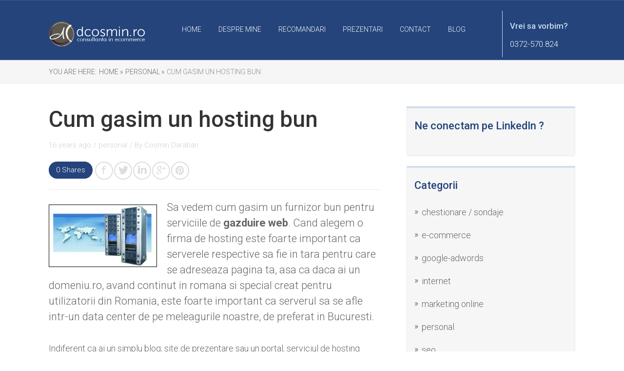

--- FILE ---
content_type: text/html; charset=UTF-8
request_url: https://www.dcosmin.ro/cum-gasim-un-hosting-bun/
body_size: 10625
content:

<!DOCTYPE html>
<html lang="en-US">
<head>
		<!--[if lt IE 9]>
	<script src="https://www.dcosmin.ro/wp-content/themes/rise/js/html5/dist/html5shiv.js"></script>
	<script src="//css3-mediaqueries-js.googlecode.com/svn/trunk/css3-mediaqueries.js"></script>
	<![endif]-->
	<!--[if IE 8]>
	<link rel="stylesheet" type="text/css" href="https://www.dcosmin.ro/wp-content/themes/rise/css/ie8.css"/>
	<![endif]-->
	<!--[if IE 7]>
	<link rel="stylesheet" type="text/css" href="https://www.dcosmin.ro/wp-content/themes/rise/css/ie7.css"/>
	<![endif]-->
	<meta name="viewport" content="width=device-width, initial-scale=1.0"/>
	<meta charset="UTF-8">
	
	
		<title>Cum gasim un hosting bun</title>
<meta name='robots' content='max-image-preview:large' />
<link rel='dns-prefetch' href='//s.w.org' />
<link rel="alternate" type="application/rss+xml" title=" &raquo; Cum gasim un hosting bun Comments Feed" href="https://www.dcosmin.ro/cum-gasim-un-hosting-bun/feed/" />
<script type="text/javascript">
window._wpemojiSettings = {"baseUrl":"https:\/\/s.w.org\/images\/core\/emoji\/14.0.0\/72x72\/","ext":".png","svgUrl":"https:\/\/s.w.org\/images\/core\/emoji\/14.0.0\/svg\/","svgExt":".svg","source":{"concatemoji":"https:\/\/www.dcosmin.ro\/wp-includes\/js\/wp-emoji-release.min.js?ver=6.0.11"}};
/*! This file is auto-generated */
!function(e,a,t){var n,r,o,i=a.createElement("canvas"),p=i.getContext&&i.getContext("2d");function s(e,t){var a=String.fromCharCode,e=(p.clearRect(0,0,i.width,i.height),p.fillText(a.apply(this,e),0,0),i.toDataURL());return p.clearRect(0,0,i.width,i.height),p.fillText(a.apply(this,t),0,0),e===i.toDataURL()}function c(e){var t=a.createElement("script");t.src=e,t.defer=t.type="text/javascript",a.getElementsByTagName("head")[0].appendChild(t)}for(o=Array("flag","emoji"),t.supports={everything:!0,everythingExceptFlag:!0},r=0;r<o.length;r++)t.supports[o[r]]=function(e){if(!p||!p.fillText)return!1;switch(p.textBaseline="top",p.font="600 32px Arial",e){case"flag":return s([127987,65039,8205,9895,65039],[127987,65039,8203,9895,65039])?!1:!s([55356,56826,55356,56819],[55356,56826,8203,55356,56819])&&!s([55356,57332,56128,56423,56128,56418,56128,56421,56128,56430,56128,56423,56128,56447],[55356,57332,8203,56128,56423,8203,56128,56418,8203,56128,56421,8203,56128,56430,8203,56128,56423,8203,56128,56447]);case"emoji":return!s([129777,127995,8205,129778,127999],[129777,127995,8203,129778,127999])}return!1}(o[r]),t.supports.everything=t.supports.everything&&t.supports[o[r]],"flag"!==o[r]&&(t.supports.everythingExceptFlag=t.supports.everythingExceptFlag&&t.supports[o[r]]);t.supports.everythingExceptFlag=t.supports.everythingExceptFlag&&!t.supports.flag,t.DOMReady=!1,t.readyCallback=function(){t.DOMReady=!0},t.supports.everything||(n=function(){t.readyCallback()},a.addEventListener?(a.addEventListener("DOMContentLoaded",n,!1),e.addEventListener("load",n,!1)):(e.attachEvent("onload",n),a.attachEvent("onreadystatechange",function(){"complete"===a.readyState&&t.readyCallback()})),(e=t.source||{}).concatemoji?c(e.concatemoji):e.wpemoji&&e.twemoji&&(c(e.twemoji),c(e.wpemoji)))}(window,document,window._wpemojiSettings);
</script>
<style type="text/css">
img.wp-smiley,
img.emoji {
	display: inline !important;
	border: none !important;
	box-shadow: none !important;
	height: 1em !important;
	width: 1em !important;
	margin: 0 0.07em !important;
	vertical-align: -0.1em !important;
	background: none !important;
	padding: 0 !important;
}
</style>
	<link rel='stylesheet' id='wp-block-library-css'  href='https://www.dcosmin.ro/wp-includes/css/dist/block-library/style.min.css?ver=6.0.11' type='text/css' media='all' />
<style id='global-styles-inline-css' type='text/css'>
body{--wp--preset--color--black: #000000;--wp--preset--color--cyan-bluish-gray: #abb8c3;--wp--preset--color--white: #ffffff;--wp--preset--color--pale-pink: #f78da7;--wp--preset--color--vivid-red: #cf2e2e;--wp--preset--color--luminous-vivid-orange: #ff6900;--wp--preset--color--luminous-vivid-amber: #fcb900;--wp--preset--color--light-green-cyan: #7bdcb5;--wp--preset--color--vivid-green-cyan: #00d084;--wp--preset--color--pale-cyan-blue: #8ed1fc;--wp--preset--color--vivid-cyan-blue: #0693e3;--wp--preset--color--vivid-purple: #9b51e0;--wp--preset--gradient--vivid-cyan-blue-to-vivid-purple: linear-gradient(135deg,rgba(6,147,227,1) 0%,rgb(155,81,224) 100%);--wp--preset--gradient--light-green-cyan-to-vivid-green-cyan: linear-gradient(135deg,rgb(122,220,180) 0%,rgb(0,208,130) 100%);--wp--preset--gradient--luminous-vivid-amber-to-luminous-vivid-orange: linear-gradient(135deg,rgba(252,185,0,1) 0%,rgba(255,105,0,1) 100%);--wp--preset--gradient--luminous-vivid-orange-to-vivid-red: linear-gradient(135deg,rgba(255,105,0,1) 0%,rgb(207,46,46) 100%);--wp--preset--gradient--very-light-gray-to-cyan-bluish-gray: linear-gradient(135deg,rgb(238,238,238) 0%,rgb(169,184,195) 100%);--wp--preset--gradient--cool-to-warm-spectrum: linear-gradient(135deg,rgb(74,234,220) 0%,rgb(151,120,209) 20%,rgb(207,42,186) 40%,rgb(238,44,130) 60%,rgb(251,105,98) 80%,rgb(254,248,76) 100%);--wp--preset--gradient--blush-light-purple: linear-gradient(135deg,rgb(255,206,236) 0%,rgb(152,150,240) 100%);--wp--preset--gradient--blush-bordeaux: linear-gradient(135deg,rgb(254,205,165) 0%,rgb(254,45,45) 50%,rgb(107,0,62) 100%);--wp--preset--gradient--luminous-dusk: linear-gradient(135deg,rgb(255,203,112) 0%,rgb(199,81,192) 50%,rgb(65,88,208) 100%);--wp--preset--gradient--pale-ocean: linear-gradient(135deg,rgb(255,245,203) 0%,rgb(182,227,212) 50%,rgb(51,167,181) 100%);--wp--preset--gradient--electric-grass: linear-gradient(135deg,rgb(202,248,128) 0%,rgb(113,206,126) 100%);--wp--preset--gradient--midnight: linear-gradient(135deg,rgb(2,3,129) 0%,rgb(40,116,252) 100%);--wp--preset--duotone--dark-grayscale: url('#wp-duotone-dark-grayscale');--wp--preset--duotone--grayscale: url('#wp-duotone-grayscale');--wp--preset--duotone--purple-yellow: url('#wp-duotone-purple-yellow');--wp--preset--duotone--blue-red: url('#wp-duotone-blue-red');--wp--preset--duotone--midnight: url('#wp-duotone-midnight');--wp--preset--duotone--magenta-yellow: url('#wp-duotone-magenta-yellow');--wp--preset--duotone--purple-green: url('#wp-duotone-purple-green');--wp--preset--duotone--blue-orange: url('#wp-duotone-blue-orange');--wp--preset--font-size--small: 13px;--wp--preset--font-size--medium: 20px;--wp--preset--font-size--large: 36px;--wp--preset--font-size--x-large: 42px;}.has-black-color{color: var(--wp--preset--color--black) !important;}.has-cyan-bluish-gray-color{color: var(--wp--preset--color--cyan-bluish-gray) !important;}.has-white-color{color: var(--wp--preset--color--white) !important;}.has-pale-pink-color{color: var(--wp--preset--color--pale-pink) !important;}.has-vivid-red-color{color: var(--wp--preset--color--vivid-red) !important;}.has-luminous-vivid-orange-color{color: var(--wp--preset--color--luminous-vivid-orange) !important;}.has-luminous-vivid-amber-color{color: var(--wp--preset--color--luminous-vivid-amber) !important;}.has-light-green-cyan-color{color: var(--wp--preset--color--light-green-cyan) !important;}.has-vivid-green-cyan-color{color: var(--wp--preset--color--vivid-green-cyan) !important;}.has-pale-cyan-blue-color{color: var(--wp--preset--color--pale-cyan-blue) !important;}.has-vivid-cyan-blue-color{color: var(--wp--preset--color--vivid-cyan-blue) !important;}.has-vivid-purple-color{color: var(--wp--preset--color--vivid-purple) !important;}.has-black-background-color{background-color: var(--wp--preset--color--black) !important;}.has-cyan-bluish-gray-background-color{background-color: var(--wp--preset--color--cyan-bluish-gray) !important;}.has-white-background-color{background-color: var(--wp--preset--color--white) !important;}.has-pale-pink-background-color{background-color: var(--wp--preset--color--pale-pink) !important;}.has-vivid-red-background-color{background-color: var(--wp--preset--color--vivid-red) !important;}.has-luminous-vivid-orange-background-color{background-color: var(--wp--preset--color--luminous-vivid-orange) !important;}.has-luminous-vivid-amber-background-color{background-color: var(--wp--preset--color--luminous-vivid-amber) !important;}.has-light-green-cyan-background-color{background-color: var(--wp--preset--color--light-green-cyan) !important;}.has-vivid-green-cyan-background-color{background-color: var(--wp--preset--color--vivid-green-cyan) !important;}.has-pale-cyan-blue-background-color{background-color: var(--wp--preset--color--pale-cyan-blue) !important;}.has-vivid-cyan-blue-background-color{background-color: var(--wp--preset--color--vivid-cyan-blue) !important;}.has-vivid-purple-background-color{background-color: var(--wp--preset--color--vivid-purple) !important;}.has-black-border-color{border-color: var(--wp--preset--color--black) !important;}.has-cyan-bluish-gray-border-color{border-color: var(--wp--preset--color--cyan-bluish-gray) !important;}.has-white-border-color{border-color: var(--wp--preset--color--white) !important;}.has-pale-pink-border-color{border-color: var(--wp--preset--color--pale-pink) !important;}.has-vivid-red-border-color{border-color: var(--wp--preset--color--vivid-red) !important;}.has-luminous-vivid-orange-border-color{border-color: var(--wp--preset--color--luminous-vivid-orange) !important;}.has-luminous-vivid-amber-border-color{border-color: var(--wp--preset--color--luminous-vivid-amber) !important;}.has-light-green-cyan-border-color{border-color: var(--wp--preset--color--light-green-cyan) !important;}.has-vivid-green-cyan-border-color{border-color: var(--wp--preset--color--vivid-green-cyan) !important;}.has-pale-cyan-blue-border-color{border-color: var(--wp--preset--color--pale-cyan-blue) !important;}.has-vivid-cyan-blue-border-color{border-color: var(--wp--preset--color--vivid-cyan-blue) !important;}.has-vivid-purple-border-color{border-color: var(--wp--preset--color--vivid-purple) !important;}.has-vivid-cyan-blue-to-vivid-purple-gradient-background{background: var(--wp--preset--gradient--vivid-cyan-blue-to-vivid-purple) !important;}.has-light-green-cyan-to-vivid-green-cyan-gradient-background{background: var(--wp--preset--gradient--light-green-cyan-to-vivid-green-cyan) !important;}.has-luminous-vivid-amber-to-luminous-vivid-orange-gradient-background{background: var(--wp--preset--gradient--luminous-vivid-amber-to-luminous-vivid-orange) !important;}.has-luminous-vivid-orange-to-vivid-red-gradient-background{background: var(--wp--preset--gradient--luminous-vivid-orange-to-vivid-red) !important;}.has-very-light-gray-to-cyan-bluish-gray-gradient-background{background: var(--wp--preset--gradient--very-light-gray-to-cyan-bluish-gray) !important;}.has-cool-to-warm-spectrum-gradient-background{background: var(--wp--preset--gradient--cool-to-warm-spectrum) !important;}.has-blush-light-purple-gradient-background{background: var(--wp--preset--gradient--blush-light-purple) !important;}.has-blush-bordeaux-gradient-background{background: var(--wp--preset--gradient--blush-bordeaux) !important;}.has-luminous-dusk-gradient-background{background: var(--wp--preset--gradient--luminous-dusk) !important;}.has-pale-ocean-gradient-background{background: var(--wp--preset--gradient--pale-ocean) !important;}.has-electric-grass-gradient-background{background: var(--wp--preset--gradient--electric-grass) !important;}.has-midnight-gradient-background{background: var(--wp--preset--gradient--midnight) !important;}.has-small-font-size{font-size: var(--wp--preset--font-size--small) !important;}.has-medium-font-size{font-size: var(--wp--preset--font-size--medium) !important;}.has-large-font-size{font-size: var(--wp--preset--font-size--large) !important;}.has-x-large-font-size{font-size: var(--wp--preset--font-size--x-large) !important;}
</style>
<link rel='stylesheet' id='rise-style-css'  href='https://www.dcosmin.ro/wp-content/themes/rise/style.css?ver=6.0.11' type='text/css' media='all' />
<link rel='stylesheet' id='thrive-reset-css'  href='https://www.dcosmin.ro/wp-content/themes/rise/css/reset.css?v=2.11.1' type='text/css' media='all' />
<link rel='stylesheet' id='thrive-main-style-css'  href='https://www.dcosmin.ro/wp-content/themes/rise/css/main_blue.css?v=2.11.1' type='text/css' media='all' />
<script type='text/javascript' src='https://www.dcosmin.ro/wp-includes/js/jquery/jquery.min.js?v=2.11.1' id='jquery-core-js'></script>
<script type='text/javascript' src='https://www.dcosmin.ro/wp-includes/js/jquery/jquery-migrate.min.js?v=2.11.1' id='jquery-migrate-js'></script>
<link rel="https://api.w.org/" href="https://www.dcosmin.ro/wp-json/" /><link rel="alternate" type="application/json" href="https://www.dcosmin.ro/wp-json/wp/v2/posts/645" /><link rel="EditURI" type="application/rsd+xml" title="RSD" href="https://www.dcosmin.ro/xmlrpc.php?rsd" />
<link rel="wlwmanifest" type="application/wlwmanifest+xml" href="https://www.dcosmin.ro/wp-includes/wlwmanifest.xml" /> 
<meta name="generator" content="WordPress 6.0.11" />
<link rel="canonical" href="https://www.dcosmin.ro/cum-gasim-un-hosting-bun/" />
<link rel='shortlink' href='https://www.dcosmin.ro/?p=645' />
<link rel="alternate" type="application/json+oembed" href="https://www.dcosmin.ro/wp-json/oembed/1.0/embed?url=https%3A%2F%2Fwww.dcosmin.ro%2Fcum-gasim-un-hosting-bun%2F" />
<link rel="alternate" type="text/xml+oembed" href="https://www.dcosmin.ro/wp-json/oembed/1.0/embed?url=https%3A%2F%2Fwww.dcosmin.ro%2Fcum-gasim-un-hosting-bun%2F&#038;format=xml" />
<link href='//fonts.googleapis.com/css?family=Roboto:100,400,300,500,700,300italic&subset=latin,latin-ext' rel='stylesheet' type='text/css'><link href='//fonts.googleapis.com/css?family=Roboto:100,400,300,500,700,300italic&subset=latin,latin-ext' rel='stylesheet' type='text/css'>		<style type="text/css">.wp-video-shortcode {
				max-width: 100% !important;
			}

			.bSe a {
				clear: right;
			}

			.bSe blockquote {
				clear: both;
			}
			body { background:#FFF; }.cnt article h1.entry-title a { color:#333; }.cnt article h2.entry-title a { color:#333; }.bSe h1, h1.entry-title, h1.entry-title a { color:#333; }.bSe h2 { color:#464545; }.bSe h3 { color:#333; }.bSe h4 { color:#333; }.bSe h5 { color:#333; }.bSe h6 { color:#333; }.bSe p, .mry .awr-e p { color:#666; }.cnt .bSe { color:#666; }.cnt h1 a, .tve-woocommerce .bSe .awr .entry-title, .tve-woocommerce .bSe .awr .page-title{font-family:Roboto,sans-serif;}.bSe h1{font-family:Roboto,sans-serif;}.bSe h2,.tve-woocommerce .bSe h2{font-family:Roboto,sans-serif;}.bSe h3,.tve-woocommerce .bSe h3{font-family:Roboto,sans-serif;}.bSe h4{font-family:Roboto,sans-serif;}.bSe h5{font-family:Roboto,sans-serif;}.bSe h6{font-family:Roboto,sans-serif;}#text_logo{font-family:Roboto,sans-serif;}.cnt h1 a { font-weight:500; }.bSe h1 { font-weight:500; }.bSe h2 { font-weight:500; }.bSe h3 { font-weight:500; }.bSe h4 { font-weight:500; }.bSe h5 { font-weight:500; }.bSe h6 { font-weight:500; }.cnt{font-family:Roboto,sans-serif;font-weight:300;}article strong {font-weight: bold;}.cnt p, .tve-woocommerce .product p, .tve-woocommerce .products p, .brd ul li, header nav ul li a, header nav ul li > ul li a, .has-extended.has-heading .colch, footer, footer .fmm p, .aut-f{font-family:Roboto,sans-serif;font-weight:300;}article strong {font-weight: bold;}.bSe h1, .bSe .entry-title { font-size:46px; }.cnt { font-size:18px; }.thrivecb { font-size:18px; }.out { font-size:18px; }.aut p { font-size:18px; }.cnt p { line-height:1.5em; }.thrivecb { line-height:1.5em; }.bSe a, .cnt a { color:#24447b; }.bSe .faq h4{font-family:Roboto,sans-serif;font-weight:300;}article strong {font-weight: bold;}header nav > ul.menu > li > a { color:#fff; }header nav > ul.menu > li >  a:hover { color:#fff; }header nav > ul > li.current_page_item > a:hover { color:#fff; }header nav > ul > li.current_menu_item > a:hover { color:#fff; }header nav > ul > li.current_menu_item > a:hover { color:#fff; }header nav > ul > li > a:active { color:#fff; }header #logo > a > img { max-width:200px; }header ul.menu > li.h-cta > a { color:#FFFFFF!important; }header ul.menu > li.h-cta > a { background:#4b7cc7; }header ul.menu > li.h-cta > a { border-color:#4b7cc7; }header ul.menu > li.h-cta > a:hover { color:#4b7cc7!important; }header ul.menu > li.h-cta > a:hover { background:transparent; }</style>
		<meta property="fb:admins" content="https://www.facebook.com/dcosmin"/><meta property="fb:app_id" content="353081011386994"/><link rel="icon" href="https://www.dcosmin.ro/wp-content/uploads/2016/03/cropped-cosmin-h-32x32.png" sizes="32x32" />
<link rel="icon" href="https://www.dcosmin.ro/wp-content/uploads/2016/03/cropped-cosmin-h-192x192.png" sizes="192x192" />
<link rel="apple-touch-icon" href="https://www.dcosmin.ro/wp-content/uploads/2016/03/cropped-cosmin-h-180x180.png" />
<meta name="msapplication-TileImage" content="https://www.dcosmin.ro/wp-content/uploads/2016/03/cropped-cosmin-h-270x270.png" />
		
</head>
<body class="post-template-default single single-post postid-645 single-format-standard custom-background">
	<!-- Google Tag Manager -->
<script>(function(w,d,s,l,i){w[l]=w[l]||[];w[l].push({'gtm.start':
new Date().getTime(),event:'gtm.js'});var f=d.getElementsByTagName(s)[0],
j=d.createElement(s),dl=l!='dataLayer'?'&l='+l:'';j.async=true;j.src=
'https://www.googletagmanager.com/gtm.js?id='+i+dl;f.parentNode.insertBefore(j,f);
})(window,document,'script','dataLayer','GTM-5HSR8X');</script>
<!-- End Google Tag Manager --><div class="theme-wrapper">
	<div id="fb-root"></div>
<script>
	if ( ! window.FB ) {
		(
			function ( d, s, id ) {
				var js, fjs = d.getElementsByTagName( s )[0];
				if ( d.getElementById( id ) ) {
					return;
				}
				js = d.createElement( s );
				js.id = id;
				js.src = "//connect.facebook.net/en_US/all.js#xfbml=1&version=v2.4&appId=353081011386994";
				fjs.parentNode.insertBefore( js, fjs );
			}( document, 'script', 'facebook-jssdk' )
		);
	}
</script>
	
	
	
	<div class="fln">
		<div class="wrp clearfix">
												<a class="fl-l" href="https://www.dcosmin.ro/">
						<img src="http://www.dcosmin.ro/wp-content/uploads/2016/11/dcosmin.png" alt="">
					</a>
										<div class="fl-s clearfix">
													<div class="cou thive-share-count thive-share-cnt-645"
					     data-id="645">
						<span
							class="share-no">0</span> Shares					</div>
												<ul>
											<li class="fb"><a
								href="//www.facebook.com/sharer/sharer.php?u=https://www.dcosmin.ro/cum-gasim-un-hosting-bun/"
								onclick="return ThriveApp.open_share_popup(this.href, 545, 433, 645);"><span>Share</span></a>
						</li>
																<li class="tw"><a
								href="https://twitter.com/share?text=Cum gasim un hosting bun:&url=https://www.dcosmin.ro/cum-gasim-un-hosting-bun/"
								onclick="return ThriveApp.open_share_popup(this.href, 545, 433, 645);"><span>Tweet</span></a>
						</li>
																<li class="lk"><a
								href="https://www.linkedin.com/cws/share?url=https://www.dcosmin.ro/cum-gasim-un-hosting-bun/"
								onclick="return ThriveApp.open_share_popup(this.href, 545, 433, 645);"><span>Share</span></a>
						</li>
																<li class="gg"><a href="https://plus.google.com/share?url=https://www.dcosmin.ro/cum-gasim-un-hosting-bun/"
						                  onclick="return ThriveApp.open_share_popup(this.href, 545, 433, 645);"><span>Share</span></a>
						</li>
																<li class="pt"><a data-pin-do="none"
						                  href="http://pinterest.com/pin/create/button/?url=https://www.dcosmin.ro/cum-gasim-un-hosting-bun/&media=https://www.dcosmin.ro/wp-content/themes/rise/images/default_featured.jpg"
						                  onclick="return ThriveApp.open_share_popup(this.href, 545, 433, 645);"><span>Pin</span></a>
						</li>
									</ul>
			</div>
		</div>
	</div>


	<div class="h-bi">
		<div id="floating_menu" data-float="default"
		     data-social='1'>
			<header class="side"
			        style="">
								<div class="h-i">
					<div class="wrp">
														<div id="logo" >
									<a href="https://www.dcosmin.ro/">
										<img src="http://www.dcosmin.ro/wp-content/uploads/2016/11/dcosmin.png"
										     alt=""></a>
								</div>
																					<div class="m-s">
								<div class="hsm"></div>
								<div class="m-si">
																			<div
											class="phone phone_mobile blue">
											<a href="tel:0372-570.824">
												<div class="phr">
                                                <span
	                                                class="mphr">0372-570.824</span>
													<span class="apnr">0372-570.824</span>
												</div>
											</a>
										</div>
																												<nav class="menu-meniu-container"><ul id="menu-meniu" class="menu"><li  id="menu-item-1294" class="menu-item menu-item-type-custom menu-item-object-custom menu-item-home toplvl"><a  href="http://www.dcosmin.ro/">Home</a></li>
<li  id="menu-item-1293" class="menu-item menu-item-type-post_type menu-item-object-page toplvl"><a  href="https://www.dcosmin.ro/despre/">Despre Mine</a></li>
<li  id="menu-item-1292" class="menu-item menu-item-type-post_type menu-item-object-page toplvl"><a  href="https://www.dcosmin.ro/recomandari/">Recomandari</a></li>
<li  id="menu-item-1487" class="menu-item menu-item-type-post_type menu-item-object-page toplvl"><a  href="https://www.dcosmin.ro/prezentari/">Prezentari</a></li>
<li  id="menu-item-1291" class="menu-item menu-item-type-post_type menu-item-object-page toplvl"><a  href="https://www.dcosmin.ro/contact/">Contact</a></li>
<li  id="menu-item-2264" class="menu-item menu-item-type-post_type menu-item-object-page toplvl"><a  href="https://www.dcosmin.ro/blog/">Blog</a></li>
</ul></nav>										<!-- Cart Dropdown -->
									
																			<div
											class="phone phone_full blue">
											<a href="tel:0372-570.824">
												<div class="phr">
													<span
														class="fphr">Vrei sa vorbim?</span>
													<span class="apnr">0372-570.824</span>
												</div>
											</a>
										</div>
																	</div>
							</div>
						
					</div>
				</div>

			</header>
		</div>
	</div>

	
	
	
	
			
			<div class="brd">
		<div class="wrp">
							<ul itemscope itemtype="https://schema.org/BreadcrumbList">
					<li> You are here:</li>
					<li class="home" itemprop="itemListElement" itemtype="https://schema.org/ListItem" itemscope><a href="https://www.dcosmin.ro/" itemprop="item"><span itemprop="name">Home&nbsp;»</span></a><meta content="1" itemprop="position"></meta></li><li itemprop="itemListElement" itemtype="https://schema.org/ListItem" itemscope><a href="https://www.dcosmin.ro/c/personal/" itemprop="item"><span itemprop="name">personal&nbsp;»</span></a><meta content="2" itemprop="position"></meta></li><li class="no-link" itemprop="itemListElement" itemtype="https://schema.org/ListItem" itemscope><span itemprop="name">Cum gasim un hosting bun</span><meta content="3" itemprop="position"></meta></li>				</ul>
					</div>
	</div>

		<div class="wrp cnt">

								<div class="sAsCont">
<aside class="sAs right">
	<section id="text-477198911"><div class="scn"><p class="ttl">Ne conectam pe LinkedIn ?</p>			<div class="textwidget"><center>
<div style="margin-left:-25px;">
<script src="//platform.linkedin.com/in.js" type="text/javascript"></script>
<script type="IN/MemberProfile" data-id="http://www.linkedin.com/in/dcosmin" data-format="inline" data-related="false" data-width="300"></script>
</div>
</center></div>
		</div></section><section id="categories-452688221"><div class="scn"><p class="ttl">Categorii</p>
			<ul>
					<li class="cat-item cat-item-273"><a href="https://www.dcosmin.ro/c/chestionare_sondaje/">chestionare / sondaje</a>
</li>
	<li class="cat-item cat-item-22"><a href="https://www.dcosmin.ro/c/e-commerce/">e-commerce</a>
</li>
	<li class="cat-item cat-item-529"><a href="https://www.dcosmin.ro/c/google-adwords-2/">google-adwords</a>
</li>
	<li class="cat-item cat-item-4"><a href="https://www.dcosmin.ro/c/internet/">internet</a>
</li>
	<li class="cat-item cat-item-5"><a href="https://www.dcosmin.ro/c/online-marketing/">marketing online</a>
</li>
	<li class="cat-item cat-item-1"><a href="https://www.dcosmin.ro/c/personal/" title="personal">personal</a>
</li>
	<li class="cat-item cat-item-6"><a href="https://www.dcosmin.ro/c/seo/">seo</a>
</li>
	<li class="cat-item cat-item-461"><a href="https://www.dcosmin.ro/c/social-media/" title="Articole si informatii legate de strategiile de promovare si marketing online in social media.">social media</a>
</li>
			</ul>

			</div></section><section id="text-592217894"><div class="scn"><p class="ttl">Like Me</p>			<div class="textwidget"><div class="fb-page" data-href="https://www.facebook.com/Dcosminro" data-tabs="timeline" data-small-header="true" data-adapt-container-width="true" data-hide-cover="false" data-show-facepile="true"><blockquote cite="https://www.facebook.com/Dcosminro" class="fb-xfbml-parse-ignore"><a href="https://www.facebook.com/Dcosminro">Dcosmin</a></blockquote></div></div>
		</div></section><section id="text-592217888"><div class="scn"><p class="ttl">Follow me @Twitter</p>			<div class="textwidget"><a class="twitter-timeline" data-dnt=true href="https://twitter.com/dcosmin" data-widget-id="297888122992197632">Tweets by @dcosmin</a>
<script>!function(d,s,id){var js,fjs=d.getElementsByTagName(s)[0];if(!d.getElementById(id)){js=d.createElement(s);js.id=id;js.src="//platform.twitter.com/widgets.js";fjs.parentNode.insertBefore(js,fjs);}}(document,"script","twitter-wjs");</script>
</div>
		</div></section><section id="linkcat-3"><div class="scn"><p class="ttl">Recomand</p>
	<ul class='xoxo blogroll'>
<li><a href="http://www.adriweb.ro/" rel="noopener" target="_blank">adriana</a></li>
<li><a href="https://www.mintmetrics.com/" rel="noopener" target="_blank">mintmetrics.com</a></li>
<li><a href="http://www.clausweb.ro/blog/" rel="noopener" target="_blank">blog clausweb</a></li>

	</ul>
</div></section>
<section id="rss-3"><div class="scn"><p class="ttl"><a class="rsswidget rss-widget-feed" href="http://www.silkweb.ro/blog/feed/"><img class="rss-widget-icon" style="border:0" width="14" height="14" src="https://www.dcosmin.ro/wp-includes/images/rss.png" alt="RSS" loading="lazy" /></a> <a class="rsswidget rss-widget-title" href="https://www.silkweb.ro/blog">Blog SilkWEB</a></p><ul><li><a class='rsswidget' href='https://www.silkweb.ro/blog/trenduri-facebook-in-2020/'>Trenduri Social Media – 7 Trenduri Facebook in 2020</a></li><li><a class='rsswidget' href='https://www.silkweb.ro/blog/trenduri-social-media-instagram-2019-vs-2020/'>Trenduri Social Media – Instagram 2019 VS. 2020</a></li><li><a class='rsswidget' href='https://www.silkweb.ro/blog/trenduri-in-email-marketing-2020/'>8 trenduri in Email Marketing 2020 pentru un magazin online de succes</a></li></ul></div></section><section id="rss-4"><div class="scn"><p class="ttl"><a class="rsswidget rss-widget-feed" href="https://www.gomag.ro/blog/feed/"><img class="rss-widget-icon" style="border:0" width="14" height="14" src="https://www.dcosmin.ro/wp-includes/images/rss.png" alt="RSS" loading="lazy" /></a> <a class="rsswidget rss-widget-title" href="https://www.gomag.ro/blog/">Blog Gomag</a></p><ul><li><a class='rsswidget' href='https://www.gomag.ro/blog/functii-gomag-cresc-vanzarile/'>5 functii Gomag pe care multe magazine nu le folosesc – desi cresc vanzarile</a></li><li><a class='rsswidget' href='https://www.gomag.ro/blog/cum-sa-vinzi-mai-mult-in-februarie/'>Cum sa vinzi mai mult in februarie – Tactici pentru pregatirea magazinului online</a></li><li><a class='rsswidget' href='https://www.gomag.ro/blog/cum-pregatesti-magazinul-pentru-crestere-checklist/'>Cum sa iti pregatesti magazinul pentru crestere: un checklist pentru 2026</a></li></ul></div></section>
	</aside>
	</div>
			
						<div class="bSeCont">

				<section class="bSe left">

					
<div class="awr">

	
	
	
				<h1 class="entry-title">Cum gasim un hosting bun</h1>
			<div class="met">
		<ul class="meta">
							<li>
											16 years ago									</li>
															<li>
													/
																			<a href="https://www.dcosmin.ro/c/personal/">
								personal							</a>
							
											</li>
														<li>
											/
										By					<a href="https://www.dcosmin.ro/author/admin/">
						Cosmin Daraban					</a>
				</li>
											</ul>

								<div class="mets">
									<span class="cou thive-share-cnt-645"
					      data-id="645"><span
							class="share-no">0</span> Shares</span>
								<div class="ss">
											<a class="fb" href="//www.facebook.com/sharer/sharer.php?u=https://www.dcosmin.ro/cum-gasim-un-hosting-bun/"
						   onclick="return ThriveApp.open_share_popup(this.href, 545, 433, 645);"></a>
																<a class="tw"
						   href="https://twitter.com/share?text=Cum%20gasim%20un%20hosting%20bun:&url=https://www.dcosmin.ro/cum-gasim-un-hosting-bun/"
						   onclick="return ThriveApp.open_share_popup(this.href, 545, 433, 645);"></a>
																<a class="lk" href="https://www.linkedin.com/cws/share?url=https://www.dcosmin.ro/cum-gasim-un-hosting-bun/"
						   onclick="return ThriveApp.open_share_popup(this.href, 545, 433, 645);"></a>
																<a class="gg" href="https://plus.google.com/share?url=https://www.dcosmin.ro/cum-gasim-un-hosting-bun/"
						   onclick="return ThriveApp.open_share_popup(this.href, 545, 433, 645);"></a>
																<a class="pt" data-pin-do="none"
						   href="http://pinterest.com/pin/create/button/?url=https://www.dcosmin.ro/cum-gasim-un-hosting-bun/&media=https://www.dcosmin.ro/wp-content/themes/rise/images/default_featured.jpg"
						   onclick="return ThriveApp.open_share_popup(this.href, 545, 433, 645);"></a>
									</div>
			</div>
			</div>

	
	
		<div class="awr-i">
		<p><img class="alignleft size-full wp-image-646" style="border: 1px solid black;" title="web_hosting" src="http://www.dcosmin.ro/wp-content/uploads/2009/11/web_hosting.jpg" alt="web_hosting" width="220" height="126" />Sa vedem cum gasim un furnizor bun pentru serviciile de <strong>gazduire web</strong>. Cand alegem o firma de hosting este foarte important ca serverele respective sa fie in tara pentru care se adreseaza pagina ta, asa ca daca ai un domeniu.ro, avand continut in romana si special creat pentru utilizatorii din Romania, este foarte important ca serverul sa se afle intr-un data center de pe meleagurile noastre, de preferat in Bucuresti.</p>
<p>Indiferent ca ai un simplu blog, site de prezentare sau un portal, serviciul de hosting trebuie sa-ti ofere un <strong>up time garantat</strong> de minim 99% (cine garanteaza up time 100% minte), serviciu de email, acces ftp, suport php &amp; mysql,  panou de control (de preferat <strong>cpanel</strong>) si foarte important <strong>suport tehnic</strong> pe cat posibil telefonic plus alte servicii care de obicei sunt prezentate pe paginile funizorilor.<br />
Daca ai un domeniu propriu pentru noul tau site, <strong>niciodata sa nu cauti hosting gratuit</strong>, asta daca vrei sa ai un site curat, lipsit de reclame obligatorii, sa ai un suport bun unde sa poti face reclamatii in caz ca serverul este cazut.</p>
<h3>Acces FTP</h3>
<p>Accesul la FTP permite adaugarea fisierelor tale pe server prin diferite softuri special create.  Se poate crea acces FTP mai multor utilizatori in directoare special create pentru fiecare cu acces separat.  Majoritatea serviciilor de gazduire web gratuite nu ofera aceasta posibilitate, fisierele putand fi incarcate pe server doar prin aplicatiile lor.</p>
<h3>Panoul de control</h3>
<p><strong>CPanel</strong> este cel mai utilizat panou de control, instalat fiind pe majoritatea serverelor. Gestionarea conturilor de email, a bazelor de date mysql, a fisierelor, generarea de backup, analiza traficului pe site sunt numai o parte din functionalitatile oferite de cpanel.</p>
<h3>Suportul tehnic</h3>
<p>Este printre cele mai importante servicii de catre trebuie tinut cont. <strong>Cum gasim o firma cu suport tehnic bun ?</strong> Cel mai important lucru pentru orice furnizor de astfel de servicii este afisarea numerelor de telefon pentru suport si eventual un orar daca este cazul. Daca pe site-ul furnizorului tau de servicii de hosting lipsesc numerele de telefon, sau acestea nu sunt tocmai la vedere, este foarte clar ca acel furnizor nu doreste sa fie deranjat cu problemele tale.</p>
<h3>Web hosting gratuit VS web hosting platit</h3>
<p>Ce pretentii poti emite cand folosesti un serviciu gratuit ? Ai pretentii la un suport tehnic bun prin telefon ? Sa zici merci daca dupa 3-5 zile primesti raspuns la email-ul trimis. Ai pretentii la performanta si uptime garantat ? E foarte clar ca &#8220;bunul Samaritean&#8221; are un mic si vechi calculator in casa care sta pe post de server.</p>
<p>Daca tot nu vrei sa investeti mult in atfel de servici alege macar un server in SUA sau India, unde consturile legate de <strong>gazduirea web</strong> sunt minime, iar serviciile sunt chiar bune. Repet , pentru un proiect in limba romana se recomanda un server in Romania.</p>
<p>Pentru a gasi un furnizor bun de servicii in Romania, este foarte simpu sa cauti pe google, vizitezi cateva site-uri, verifici serviciile si preturile, pe urma cauti review despre aceste firme prin bloguri sau forum-uri, pentru a-ti face o parere cat mai clara.</p>
	</div>
	<div class="clear"></div>
	
	
	
	<div class="rltpi clearfix">
	<div class="awr">
		<h4>Citeste si urmatoarele articole</h4>
					<a href="https://www.dcosmin.ro/arta-fidelizarii-clientilor-tecomm-2016/" class="rlt left">

				<div class="rlti"  style="background-image: url('https://www.dcosmin.ro/wp-content/uploads/2016/10/cosmin-daraban-tecom-2016-300x225.jpg')">
				</div>
				<span>29 Oct, 2016</span>
				<p>Arta fidelizarii clientilor &#8211; de la simplu utilizator la ambasador de brand &#8211; TeCOMM 2016</p>
			</a>
					<a href="https://www.dcosmin.ro/academia-de-ecommerce-silkweb-editia-1/" class="rlt left">

				<div class="rlti"  style="background-image: url('https://www.dcosmin.ro/wp-content/uploads/2016/06/academia-de-ecommerce-300x169.jpg')">
				</div>
				<span>30 Jun, 2016</span>
				<p>Academia de eCommerce by Silkweb &#8211; Editia 1</p>
			</a>
					</div>
</div>			<div class="pnav">
			<a class="pav left" href="https://www.dcosmin.ro/marimea-conteaza/">
				<span>Previous Post</span>
				<span>Marimea conteaza</span>
			</a>
			<a class="pav right" href="https://www.dcosmin.ro/cum-sta-treaba-cu-retelele-sociale/">
				<span>Next Post</span>
				<span>Cum sta treaba cu retelele sociale</span>
			</a>
		</div>
	</div>

	
	<article id="comments">
					<h3>Leave a Comment:</h3>
			<div class="lrp" id="thrive_container_form_add_comment"
			     >
				<form action="https://www.dcosmin.ro/wp-comments-post.php" method="post" id="commentform">
											<div class="llw">
							<label for="author">Name *</label>
							<input type="text" id="author" class="text_field author" name="author"/>
						</div>
						<div class="llw">
							<label for="email">E-Mail *</label>
							<input type="text" id="email" class="text_field email" name="email"/>
						</div>
						<div class="clear"></div>
						<label for="website">Website</label>
						<input type="text" id="website" class="text_field website" name="url"/>
						<p class="comment-form-cookies-consent">
							<input id="wp-comment-cookies-consent" name="wp-comment-cookies-consent" type="checkbox" value="yes" />
							<label for="wp-comment-cookies-consent">
								Save my name, email, and website in this browser for the next time I comment.							</label>
						</p>
										<label for="comment">Comment</label>
					<textarea id="comment" name="comment" class="textarea"></textarea>
															<div class="btn blue small">
						<input type="submit" value="Post Comment">
					</div>
					<div class="clear"></div>

					<input type='hidden' name='comment_post_ID' value='645' id='comment_post_ID' />
<input type='hidden' name='comment_parent' id='comment_parent' value='0' />
										<div class="clear"></div>
				</form>
			</div>
		
				<!-- /comments nr -->

		
		<div class="cmb" style="margin-left: 0;" id="thrive_container_list_comments">
												</div><!-- /comment_list -->

		
								<div class="clear"></div>
			<a class="arp" id="shf" style="display: none;">
				Add Your Reply			</a>
			<div class="">
				<div class="lrp hid" id="thrive_container_form_add_comment"
				     >
					<form action="https://www.dcosmin.ro/wp-comments-post.php" method="post" id="commentform">
													<div class="llw">
								<label for="author">
									Name *								</label>
								<input type="text" id="author" class="text_field author" name="author"/>
							</div>
							<div class="llw">
								<label for="email">E-Mail *</label>
								<input type="text" id="email" class="text_field email" name="email"/>
							</div>
							<div class="clear"></div>
							<label for="website">Website</label>
							<input type="text" id="website" class="text_field website" name="url"/>
							<p class="comment-form-cookies-consent">
								<input id="wp-comment-cookies-consent" name="wp-comment-cookies-consent" type="checkbox" value="yes" />
								<label for="wp-comment-cookies-consent">
									Save my name, email, and website in this browser for the next time I comment.								</label>
							</p>
						
						<label for="comment">Comment</label>
						<textarea id="comment" name="comment" class="textarea"></textarea>
												<div class="btn blue small">
							<input type="submit" value="Post Comment">
						</div>
						<input type='hidden' name='comment_post_ID' value='645' id='comment_post_ID' />
<input type='hidden' name='comment_parent' id='comment_parent' value='0' />
																		<div class="clear"></div>
					</form>
				</div>
			</div>
				<div class="clear"></div>
	</article>
	<div id="comment-bottom"></div>
	<article id="comments_fb" style="min-height: 100px; border: 1px solid #ccc;">
		<div class="fb-comments" data-href="https://www.dcosmin.ro/cum-gasim-un-hosting-bun/"
			 data-numposts="5" data-width="100%"
			 data-colorscheme="light"></div>
	</article>


				</section>


				</div>										
		</div>
				<div class="clear"></div>
	


<footer>
				<div class="fmw">
			<div class="wrp">
									<div class=" lst">
						
		<section class="wat authorBox" id="widget_thrive_author-2">
			<div class="scn">
				<div class="aiv-e">
									</div>
				<p class="at-t"></p>
											</div>
		</section>

							</div>
								<div class="clear"></div>
			</div>
		</div>
		<div class="fmm">
		<div class="wrp">
			<div class="ft-m">
									<div class="menu-meniu-container"><ul id="menu-meniu-1" class="footer_menu"><li id="menu-item-1294" class="menu-item menu-item-type-custom menu-item-object-custom menu-item-home menu-item-1294"><a href="http://www.dcosmin.ro/">Home</a></li>
<li id="menu-item-1293" class="menu-item menu-item-type-post_type menu-item-object-page menu-item-1293"><a href="https://www.dcosmin.ro/despre/">Despre Mine</a></li>
<li id="menu-item-1292" class="menu-item menu-item-type-post_type menu-item-object-page menu-item-1292"><a href="https://www.dcosmin.ro/recomandari/">Recomandari</a></li>
<li id="menu-item-1487" class="menu-item menu-item-type-post_type menu-item-object-page menu-item-1487"><a href="https://www.dcosmin.ro/prezentari/">Prezentari</a></li>
<li id="menu-item-1291" class="menu-item menu-item-type-post_type menu-item-object-page menu-item-1291"><a href="https://www.dcosmin.ro/contact/">Contact</a></li>
<li id="menu-item-2264" class="menu-item menu-item-type-post_type menu-item-object-page menu-item-2264"><a href="https://www.dcosmin.ro/blog/">Blog</a></li>
</ul></div>							</div>
		</div>
		<div class="wrp">
			<div class="ft-c">
				<p>
											Copyright text 2018 by Cosmin Daraban. 														</p>
			</div>
			<div class="ft-s">
													<span>Connect With Me:</span>
								<ul>
											<li class="lk">
							<a href="https://www.linkedin.com/in/dcosmin" target="_blank"></a>
						</li>
																<li class="fb">
							<a href="https://www.facebook.com/dcosmin" target="_blank"></a>
						</li>
																<li class="tw">
							<a href="https://twitter.com/dcosmin"
							   target="_blank"></a>
						</li>
																								</ul>
			</div>
		</div>
		<div class="clear"></div>
	</div>
	</footer>


	<!-- Google Tag Manager (noscript) -->
<noscript><iframe src="https://www.googletagmanager.com/ns.html?id=GTM-5HSR8X"
height="0" width="0" style="display:none;visibility:hidden"></iframe></noscript>
<!-- End Google Tag Manager (noscript) --><script type='text/javascript' id='thrive-main-script-js-extra'>
/* <![CDATA[ */
var ThriveApp = {"ajax_url":"https:\/\/www.dcosmin.ro\/wp-admin\/admin-ajax.php","is_singular":"1","post_type":"post","lazy_load_comments":"0","comments_loaded":"0","theme_uri":"https:\/\/www.dcosmin.ro\/wp-content\/themes\/rise","translations":{"ProductDetails":"Product Details"}};
/* ]]> */
</script>
<script type='text/javascript' src='https://www.dcosmin.ro/wp-content/themes/rise/js/script.js?v=2.11.1' id='thrive-main-script-js'></script>
</div>
</body>
</html>

--- FILE ---
content_type: text/html; charset=UTF-8
request_url: https://www.dcosmin.ro/wp-admin/admin-ajax.php
body_size: -129
content:
0 Shares

--- FILE ---
content_type: text/plain
request_url: https://www.google-analytics.com/j/collect?v=1&_v=j102&a=982127334&t=pageview&_s=1&dl=https%3A%2F%2Fwww.dcosmin.ro%2Fcum-gasim-un-hosting-bun%2F&ul=en-us%40posix&dt=Cum%20gasim%20un%20hosting%20bun&sr=1280x720&vp=1280x720&_u=YEBAAAABAAAAAC~&jid=1864662995&gjid=1946441026&cid=2111400370.1769093298&tid=UA-4736626-31&_gid=879852446.1769093298&_r=1&_slc=1&gtm=45He61k2n715HSR8Xv72016051za200zd72016051&gcd=13l3l3l3l1l1&dma=0&tag_exp=103116026~103200004~104527907~104528501~104684208~104684211~105391252~115938465~115938468~116682877~116744866~117041588&z=44331975
body_size: -450
content:
2,cG-KFE8ZXBGY6